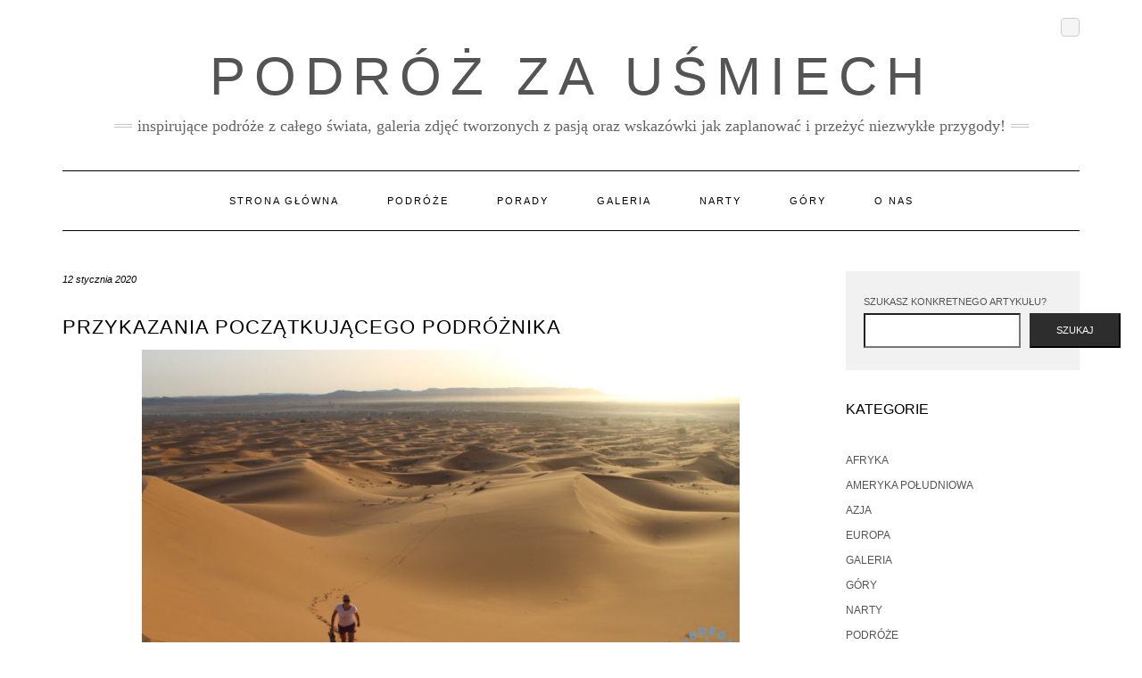

--- FILE ---
content_type: text/html; charset=UTF-8
request_url: https://podrozzausmiech.pl/przykazania-poczatkujacego-podroznika/
body_size: 11712
content:
<!DOCTYPE html><html dir="ltr" lang="pl-PL" prefix="og: https://ogp.me/ns#"><head><meta charset="UTF-8" /><meta http-equiv="X-UA-Compatible" content="IE=edge" /><meta name="viewport" content="width=device-width, initial-scale=1" /><link rel="pingback" href="https://podrozzausmiech.pl/xmlrpc.php"><link media="all" href="https://podrozzausmiech.pl/wp-content/cache/autoptimize/css/autoptimize_15e51356b9b6472a003cd3df00ff4b69.css" rel="stylesheet"><title>Przykazania początkującego podróżnika - Podróż za uśmiech - blog podróżniczy</title><meta name="description" content="To podróż jest celem, a nie osiągnięcie wyznaczonego miejsca.Nie zrażaj się jeśli początki będą trudne. Nie oczekuj, że wszystko pójdzie tak jak zaplanowałeś bo zamiast satysfakcji będzie rozczarowanie.Egzotyczne wyprawy nie są tylko dla globtroterów. Każdy kiedyś zaczynał, pokonywał pierwsze obawy i przeciwności losu. Podróżowania trzeba się uczyć jak jazdy na rowerze.Traktuj niespodziewane wydarzenia jak przygodę." /><meta name="robots" content="max-image-preview:large" /><meta name="author" content="Piotr"/><link rel="canonical" href="https://podrozzausmiech.pl/przykazania-poczatkujacego-podroznika/" /><meta name="generator" content="All in One SEO (AIOSEO) 4.9.3" /><meta property="og:locale" content="pl_PL" /><meta property="og:site_name" content="Podróż za uśmiech - blog podróżniczy - Inspirujące podróże z całego świata, galeria zdjęć tworzonych z pasją oraz wskazówki jak zaplanować i przeżyć niezwykłe przygody!" /><meta property="og:type" content="article" /><meta property="og:title" content="Przykazania początkującego podróżnika - Podróż za uśmiech - blog podróżniczy" /><meta property="og:description" content="To podróż jest celem, a nie osiągnięcie wyznaczonego miejsca.Nie zrażaj się jeśli początki będą trudne. Nie oczekuj, że wszystko pójdzie tak jak zaplanowałeś bo zamiast satysfakcji będzie rozczarowanie.Egzotyczne wyprawy nie są tylko dla globtroterów. Każdy kiedyś zaczynał, pokonywał pierwsze obawy i przeciwności losu. Podróżowania trzeba się uczyć jak jazdy na rowerze.Traktuj niespodziewane wydarzenia jak przygodę." /><meta property="og:url" content="https://podrozzausmiech.pl/przykazania-poczatkujacego-podroznika/" /><meta property="og:image" content="https://podrozzausmiech.pl/wp-content/uploads/2020/01/logo-1.png" /><meta property="og:image:secure_url" content="https://podrozzausmiech.pl/wp-content/uploads/2020/01/logo-1.png" /><meta property="og:image:width" content="865" /><meta property="og:image:height" content="864" /><meta property="article:published_time" content="2020-01-12T19:18:00+00:00" /><meta property="article:modified_time" content="2021-03-26T18:04:06+00:00" /><meta property="article:publisher" content="https://www.facebook.com/podrozzausmiech" /><meta name="twitter:card" content="summary_large_image" /><meta name="twitter:title" content="Przykazania początkującego podróżnika - Podróż za uśmiech - blog podróżniczy" /><meta name="twitter:description" content="To podróż jest celem, a nie osiągnięcie wyznaczonego miejsca.Nie zrażaj się jeśli początki będą trudne. Nie oczekuj, że wszystko pójdzie tak jak zaplanowałeś bo zamiast satysfakcji będzie rozczarowanie.Egzotyczne wyprawy nie są tylko dla globtroterów. Każdy kiedyś zaczynał, pokonywał pierwsze obawy i przeciwności losu. Podróżowania trzeba się uczyć jak jazdy na rowerze.Traktuj niespodziewane wydarzenia jak przygodę." /><meta name="twitter:image" content="https://podrozzausmiech.pl/wp-content/uploads/2020/01/logo-1.png" /> <script type="application/ld+json" class="aioseo-schema">{"@context":"https:\/\/schema.org","@graph":[{"@type":"BlogPosting","@id":"https:\/\/podrozzausmiech.pl\/przykazania-poczatkujacego-podroznika\/#blogposting","name":"Przykazania pocz\u0105tkuj\u0105cego podr\u00f3\u017cnika - Podr\u00f3\u017c za u\u015bmiech - blog podr\u00f3\u017cniczy","headline":"Przykazania pocz\u0105tkuj\u0105cego podr\u00f3\u017cnika","author":{"@id":"https:\/\/podrozzausmiech.pl\/author\/piotr\/#author"},"publisher":{"@id":"https:\/\/podrozzausmiech.pl\/#organization"},"image":{"@type":"ImageObject","url":"https:\/\/podrozzausmiech.pl\/wp-content\/uploads\/2020\/01\/ogod-japonski.jpg","width":2008,"height":1130,"caption":"Ogr\u00f3d Japo\u0144ski"},"datePublished":"2020-01-12T19:18:00+00:00","dateModified":"2021-03-26T18:04:06+00:00","inLanguage":"pl-PL","commentCount":1,"mainEntityOfPage":{"@id":"https:\/\/podrozzausmiech.pl\/przykazania-poczatkujacego-podroznika\/#webpage"},"isPartOf":{"@id":"https:\/\/podrozzausmiech.pl\/przykazania-poczatkujacego-podroznika\/#webpage"},"articleSection":"Porady, Piotr, Porady"},{"@type":"BreadcrumbList","@id":"https:\/\/podrozzausmiech.pl\/przykazania-poczatkujacego-podroznika\/#breadcrumblist","itemListElement":[{"@type":"ListItem","@id":"https:\/\/podrozzausmiech.pl#listItem","position":1,"name":"Home","item":"https:\/\/podrozzausmiech.pl","nextItem":{"@type":"ListItem","@id":"https:\/\/podrozzausmiech.pl\/category\/porady\/#listItem","name":"Porady"}},{"@type":"ListItem","@id":"https:\/\/podrozzausmiech.pl\/category\/porady\/#listItem","position":2,"name":"Porady","item":"https:\/\/podrozzausmiech.pl\/category\/porady\/","nextItem":{"@type":"ListItem","@id":"https:\/\/podrozzausmiech.pl\/przykazania-poczatkujacego-podroznika\/#listItem","name":"Przykazania pocz\u0105tkuj\u0105cego podr\u00f3\u017cnika"},"previousItem":{"@type":"ListItem","@id":"https:\/\/podrozzausmiech.pl#listItem","name":"Home"}},{"@type":"ListItem","@id":"https:\/\/podrozzausmiech.pl\/przykazania-poczatkujacego-podroznika\/#listItem","position":3,"name":"Przykazania pocz\u0105tkuj\u0105cego podr\u00f3\u017cnika","previousItem":{"@type":"ListItem","@id":"https:\/\/podrozzausmiech.pl\/category\/porady\/#listItem","name":"Porady"}}]},{"@type":"Organization","@id":"https:\/\/podrozzausmiech.pl\/#organization","name":"Podr\u00f3\u017c za u\u015bmiech - blog podr\u00f3\u017cniczy","description":"Inspiruj\u0105ce podr\u00f3\u017ce z ca\u0142ego \u015bwiata, galeria zdj\u0119\u0107 tworzonych z pasj\u0105 oraz wskaz\u00f3wki jak zaplanowa\u0107 i prze\u017cy\u0107 niezwyk\u0142e przygody!","url":"https:\/\/podrozzausmiech.pl\/","logo":{"@type":"ImageObject","url":"https:\/\/podrozzausmiech.pl\/wp-content\/uploads\/2020\/01\/logo-1.png","@id":"https:\/\/podrozzausmiech.pl\/przykazania-poczatkujacego-podroznika\/#organizationLogo","width":865,"height":864,"caption":"Obrazek przedstawia logo bloga Podr\u00f3\u017c za u\u015bmiech"},"image":{"@id":"https:\/\/podrozzausmiech.pl\/przykazania-poczatkujacego-podroznika\/#organizationLogo"},"sameAs":["https:\/\/www.facebook.com\/podrozzausmiech","https:\/\/www.instagram.com\/podrozzausmiech\/"]},{"@type":"Person","@id":"https:\/\/podrozzausmiech.pl\/author\/piotr\/#author","url":"https:\/\/podrozzausmiech.pl\/author\/piotr\/","name":"Piotr","image":{"@type":"ImageObject","@id":"https:\/\/podrozzausmiech.pl\/przykazania-poczatkujacego-podroznika\/#authorImage","url":"https:\/\/secure.gravatar.com\/avatar\/fc73bd51cfda4886675cf941cb37c61ca5f864faec3dc9826f614896f5e9c6bf?s=96&d=blank&r=g","width":96,"height":96,"caption":"Piotr"}},{"@type":"WebPage","@id":"https:\/\/podrozzausmiech.pl\/przykazania-poczatkujacego-podroznika\/#webpage","url":"https:\/\/podrozzausmiech.pl\/przykazania-poczatkujacego-podroznika\/","name":"Przykazania pocz\u0105tkuj\u0105cego podr\u00f3\u017cnika - Podr\u00f3\u017c za u\u015bmiech - blog podr\u00f3\u017cniczy","description":"To podr\u00f3\u017c jest celem, a nie osi\u0105gni\u0119cie wyznaczonego miejsca.Nie zra\u017caj si\u0119 je\u015bli pocz\u0105tki b\u0119d\u0105 trudne. Nie oczekuj, \u017ce wszystko p\u00f3jdzie tak jak zaplanowa\u0142e\u015b bo zamiast satysfakcji b\u0119dzie rozczarowanie.Egzotyczne wyprawy nie s\u0105 tylko dla globtroter\u00f3w. Ka\u017cdy kiedy\u015b zaczyna\u0142, pokonywa\u0142 pierwsze obawy i przeciwno\u015bci losu. Podr\u00f3\u017cowania trzeba si\u0119 uczy\u0107 jak jazdy na rowerze.Traktuj niespodziewane wydarzenia jak przygod\u0119.","inLanguage":"pl-PL","isPartOf":{"@id":"https:\/\/podrozzausmiech.pl\/#website"},"breadcrumb":{"@id":"https:\/\/podrozzausmiech.pl\/przykazania-poczatkujacego-podroznika\/#breadcrumblist"},"author":{"@id":"https:\/\/podrozzausmiech.pl\/author\/piotr\/#author"},"creator":{"@id":"https:\/\/podrozzausmiech.pl\/author\/piotr\/#author"},"image":{"@type":"ImageObject","url":"https:\/\/podrozzausmiech.pl\/wp-content\/uploads\/2020\/01\/ogod-japonski.jpg","@id":"https:\/\/podrozzausmiech.pl\/przykazania-poczatkujacego-podroznika\/#mainImage","width":2008,"height":1130,"caption":"Ogr\u00f3d Japo\u0144ski"},"primaryImageOfPage":{"@id":"https:\/\/podrozzausmiech.pl\/przykazania-poczatkujacego-podroznika\/#mainImage"},"datePublished":"2020-01-12T19:18:00+00:00","dateModified":"2021-03-26T18:04:06+00:00"},{"@type":"WebSite","@id":"https:\/\/podrozzausmiech.pl\/#website","url":"https:\/\/podrozzausmiech.pl\/","name":"Podr\u00f3\u017c za u\u015bmiech - blog podr\u00f3\u017cniczy","alternateName":"PodrozZaUsmiech.pl","description":"Inspiruj\u0105ce podr\u00f3\u017ce z ca\u0142ego \u015bwiata, galeria zdj\u0119\u0107 tworzonych z pasj\u0105 oraz wskaz\u00f3wki jak zaplanowa\u0107 i prze\u017cy\u0107 niezwyk\u0142e przygody!","inLanguage":"pl-PL","publisher":{"@id":"https:\/\/podrozzausmiech.pl\/#organization"}}]}</script> <link rel='dns-prefetch' href='//maxcdn.bootstrapcdn.com' /><link href='https://fonts.gstatic.com' crossorigin rel='preconnect' /><link rel="alternate" type="application/rss+xml" title="Podróż za uśmiech - blog podróżniczy &raquo; Kanał z wpisami" href="https://podrozzausmiech.pl/feed/" /><link rel="alternate" type="application/rss+xml" title="Podróż za uśmiech - blog podróżniczy &raquo; Kanał z komentarzami" href="https://podrozzausmiech.pl/comments/feed/" /><link rel="alternate" type="application/rss+xml" title="Podróż za uśmiech - blog podróżniczy &raquo; Przykazania początkującego podróżnika Kanał z komentarzami" href="https://podrozzausmiech.pl/przykazania-poczatkujacego-podroznika/feed/" /><link rel="alternate" title="oEmbed (JSON)" type="application/json+oembed" href="https://podrozzausmiech.pl/wp-json/oembed/1.0/embed?url=https%3A%2F%2Fpodrozzausmiech.pl%2Fprzykazania-poczatkujacego-podroznika%2F" /><link rel="alternate" title="oEmbed (XML)" type="text/xml+oembed" href="https://podrozzausmiech.pl/wp-json/oembed/1.0/embed?url=https%3A%2F%2Fpodrozzausmiech.pl%2Fprzykazania-poczatkujacego-podroznika%2F&#038;format=xml" />  <script src="//www.googletagmanager.com/gtag/js?id=G-KS4VC04BG6"  data-cfasync="false" data-wpfc-render="false" type="text/javascript" async></script> <script data-cfasync="false" data-wpfc-render="false" type="text/javascript">var mi_version = '9.11.1';
				var mi_track_user = true;
				var mi_no_track_reason = '';
								var MonsterInsightsDefaultLocations = {"page_location":"https:\/\/podrozzausmiech.pl\/przykazania-poczatkujacego-podroznika\/"};
								if ( typeof MonsterInsightsPrivacyGuardFilter === 'function' ) {
					var MonsterInsightsLocations = (typeof MonsterInsightsExcludeQuery === 'object') ? MonsterInsightsPrivacyGuardFilter( MonsterInsightsExcludeQuery ) : MonsterInsightsPrivacyGuardFilter( MonsterInsightsDefaultLocations );
				} else {
					var MonsterInsightsLocations = (typeof MonsterInsightsExcludeQuery === 'object') ? MonsterInsightsExcludeQuery : MonsterInsightsDefaultLocations;
				}

								var disableStrs = [
										'ga-disable-G-KS4VC04BG6',
									];

				/* Function to detect opted out users */
				function __gtagTrackerIsOptedOut() {
					for (var index = 0; index < disableStrs.length; index++) {
						if (document.cookie.indexOf(disableStrs[index] + '=true') > -1) {
							return true;
						}
					}

					return false;
				}

				/* Disable tracking if the opt-out cookie exists. */
				if (__gtagTrackerIsOptedOut()) {
					for (var index = 0; index < disableStrs.length; index++) {
						window[disableStrs[index]] = true;
					}
				}

				/* Opt-out function */
				function __gtagTrackerOptout() {
					for (var index = 0; index < disableStrs.length; index++) {
						document.cookie = disableStrs[index] + '=true; expires=Thu, 31 Dec 2099 23:59:59 UTC; path=/';
						window[disableStrs[index]] = true;
					}
				}

				if ('undefined' === typeof gaOptout) {
					function gaOptout() {
						__gtagTrackerOptout();
					}
				}
								window.dataLayer = window.dataLayer || [];

				window.MonsterInsightsDualTracker = {
					helpers: {},
					trackers: {},
				};
				if (mi_track_user) {
					function __gtagDataLayer() {
						dataLayer.push(arguments);
					}

					function __gtagTracker(type, name, parameters) {
						if (!parameters) {
							parameters = {};
						}

						if (parameters.send_to) {
							__gtagDataLayer.apply(null, arguments);
							return;
						}

						if (type === 'event') {
														parameters.send_to = monsterinsights_frontend.v4_id;
							var hookName = name;
							if (typeof parameters['event_category'] !== 'undefined') {
								hookName = parameters['event_category'] + ':' + name;
							}

							if (typeof MonsterInsightsDualTracker.trackers[hookName] !== 'undefined') {
								MonsterInsightsDualTracker.trackers[hookName](parameters);
							} else {
								__gtagDataLayer('event', name, parameters);
							}
							
						} else {
							__gtagDataLayer.apply(null, arguments);
						}
					}

					__gtagTracker('js', new Date());
					__gtagTracker('set', {
						'developer_id.dZGIzZG': true,
											});
					if ( MonsterInsightsLocations.page_location ) {
						__gtagTracker('set', MonsterInsightsLocations);
					}
										__gtagTracker('config', 'G-KS4VC04BG6', {"forceSSL":"true","link_attribution":"true"} );
										window.gtag = __gtagTracker;										(function () {
						/* https://developers.google.com/analytics/devguides/collection/analyticsjs/ */
						/* ga and __gaTracker compatibility shim. */
						var noopfn = function () {
							return null;
						};
						var newtracker = function () {
							return new Tracker();
						};
						var Tracker = function () {
							return null;
						};
						var p = Tracker.prototype;
						p.get = noopfn;
						p.set = noopfn;
						p.send = function () {
							var args = Array.prototype.slice.call(arguments);
							args.unshift('send');
							__gaTracker.apply(null, args);
						};
						var __gaTracker = function () {
							var len = arguments.length;
							if (len === 0) {
								return;
							}
							var f = arguments[len - 1];
							if (typeof f !== 'object' || f === null || typeof f.hitCallback !== 'function') {
								if ('send' === arguments[0]) {
									var hitConverted, hitObject = false, action;
									if ('event' === arguments[1]) {
										if ('undefined' !== typeof arguments[3]) {
											hitObject = {
												'eventAction': arguments[3],
												'eventCategory': arguments[2],
												'eventLabel': arguments[4],
												'value': arguments[5] ? arguments[5] : 1,
											}
										}
									}
									if ('pageview' === arguments[1]) {
										if ('undefined' !== typeof arguments[2]) {
											hitObject = {
												'eventAction': 'page_view',
												'page_path': arguments[2],
											}
										}
									}
									if (typeof arguments[2] === 'object') {
										hitObject = arguments[2];
									}
									if (typeof arguments[5] === 'object') {
										Object.assign(hitObject, arguments[5]);
									}
									if ('undefined' !== typeof arguments[1].hitType) {
										hitObject = arguments[1];
										if ('pageview' === hitObject.hitType) {
											hitObject.eventAction = 'page_view';
										}
									}
									if (hitObject) {
										action = 'timing' === arguments[1].hitType ? 'timing_complete' : hitObject.eventAction;
										hitConverted = mapArgs(hitObject);
										__gtagTracker('event', action, hitConverted);
									}
								}
								return;
							}

							function mapArgs(args) {
								var arg, hit = {};
								var gaMap = {
									'eventCategory': 'event_category',
									'eventAction': 'event_action',
									'eventLabel': 'event_label',
									'eventValue': 'event_value',
									'nonInteraction': 'non_interaction',
									'timingCategory': 'event_category',
									'timingVar': 'name',
									'timingValue': 'value',
									'timingLabel': 'event_label',
									'page': 'page_path',
									'location': 'page_location',
									'title': 'page_title',
									'referrer' : 'page_referrer',
								};
								for (arg in args) {
																		if (!(!args.hasOwnProperty(arg) || !gaMap.hasOwnProperty(arg))) {
										hit[gaMap[arg]] = args[arg];
									} else {
										hit[arg] = args[arg];
									}
								}
								return hit;
							}

							try {
								f.hitCallback();
							} catch (ex) {
							}
						};
						__gaTracker.create = newtracker;
						__gaTracker.getByName = newtracker;
						__gaTracker.getAll = function () {
							return [];
						};
						__gaTracker.remove = noopfn;
						__gaTracker.loaded = true;
						window['__gaTracker'] = __gaTracker;
					})();
									} else {
										console.log("");
					(function () {
						function __gtagTracker() {
							return null;
						}

						window['__gtagTracker'] = __gtagTracker;
						window['gtag'] = __gtagTracker;
					})();
									}</script> <style id='core-block-supports-inline-css' type='text/css'>.wp-container-core-columns-is-layout-9d6595d7{flex-wrap:nowrap;}
/*# sourceURL=core-block-supports-inline-css */</style><link rel='stylesheet' id='sb-font-awesome-css' href='https://maxcdn.bootstrapcdn.com/font-awesome/4.7.0/css/font-awesome.min.css?ver=6.9' type='text/css' media='all' /> <script defer type="text/javascript" src="https://podrozzausmiech.pl/wp-content/cache/autoptimize/js/autoptimize_single_9c356ce43a7aa2dc96acfa354a321d68.js?ver=9.11.1" id="monsterinsights-frontend-script-js" data-wp-strategy="async"></script> <script data-cfasync="false" data-wpfc-render="false" type="text/javascript" id='monsterinsights-frontend-script-js-extra'>var monsterinsights_frontend = {"js_events_tracking":"true","download_extensions":"doc,pdf,ppt,zip,xls,docx,pptx,xlsx","inbound_paths":"[{\"path\":\"\\\/go\\\/\",\"label\":\"affiliate\"},{\"path\":\"\\\/recommend\\\/\",\"label\":\"affiliate\"}]","home_url":"https:\/\/podrozzausmiech.pl","hash_tracking":"false","v4_id":"G-KS4VC04BG6"};</script> <script defer type="text/javascript" src="https://podrozzausmiech.pl/wp-includes/js/jquery/jquery.min.js?ver=3.7.1" id="jquery-core-js"></script> <script defer type="text/javascript" src="https://podrozzausmiech.pl/wp-includes/js/jquery/jquery-migrate.min.js?ver=3.4.1" id="jquery-migrate-js"></script> <link rel="https://api.w.org/" href="https://podrozzausmiech.pl/wp-json/" /><link rel="alternate" title="JSON" type="application/json" href="https://podrozzausmiech.pl/wp-json/wp/v2/posts/226" /><link rel="EditURI" type="application/rsd+xml" title="RSD" href="https://podrozzausmiech.pl/xmlrpc.php?rsd" /><meta name="generator" content="WordPress 6.9" /><link rel='shortlink' href='https://podrozzausmiech.pl/?p=226' /> <noscript><style>.lazyload[data-src]{display:none !important;}</style></noscript><link rel="icon" href="https://podrozzausmiech.pl/wp-content/uploads/2020/01/logo.ico" sizes="32x32" /><link rel="icon" href="https://podrozzausmiech.pl/wp-content/uploads/2020/01/logo.ico" sizes="192x192" /><link rel="apple-touch-icon" href="https://podrozzausmiech.pl/wp-content/uploads/2020/01/logo.ico" /><meta name="msapplication-TileImage" content="https://podrozzausmiech.pl/wp-content/uploads/2020/01/logo.ico" /></head><body data-rsssl=1 class="wp-singular post-template-default single single-post postid-226 single-format-standard wp-custom-logo wp-theme-kale"> <a class="skip-link screen-reader-text" href="#content"> Skip to content</a><div class="main-wrapper"><div class="container"><header class="header" role="banner"><div class="header-row-1"><div class="row"><div class="col-sm-6 header-row-1-left"></div><div class="col-sm-6 header-row-1-right"><div id="block-22" class="header-widget widget widget_block"><pre class="wp-block-code"><code></code></pre></div></div></div></div><div class="header-row-1-toggle"><i class="fa fa-angle-down"></i><span class="screen-reader-text">Toggle header</span></div><div class="header-row-2"><div class="logo"><div class="header-logo-text"><a href="https://podrozzausmiech.pl/">Podróż za uśmiech</a></div></div><div class="tagline"><p>Inspirujące podróże z całego świata, galeria zdjęć tworzonych z pasją oraz wskazówki jak zaplanować i przeżyć niezwykłe przygody!</p></div></div><div class="header-row-3"><nav class="navbar navbar-default" role="navigation" aria-label="Main navigation"><div class="navbar-header"> <button type="button" class="navbar-toggle collapsed" data-toggle="collapse" data-target=".header-row-3 .navbar-collapse" aria-expanded="false"> <span class="sr-only">Toggle Navigation</span> <span class="icon-bar"></span> <span class="icon-bar"></span> <span class="icon-bar"></span> </button></div><div class="navbar-collapse collapse"><ul id="menu-bg-menu" class="nav navbar-nav"><li id="menu-item-106" class="menu-item menu-item-type-custom menu-item-object-custom menu-item-home menu-item-106"><a href="https://podrozzausmiech.pl">Strona główna</a></li><li id="menu-item-809" class="menu-item menu-item-type-taxonomy menu-item-object-category menu-item-809"><a href="https://podrozzausmiech.pl/category/podroze/">Podróże</a></li><li id="menu-item-247" class="menu-item menu-item-type-taxonomy menu-item-object-category current-post-ancestor current-menu-parent current-post-parent menu-item-247"><a href="https://podrozzausmiech.pl/category/porady/">Porady</a></li><li id="menu-item-432" class="menu-item menu-item-type-taxonomy menu-item-object-category menu-item-432"><a href="https://podrozzausmiech.pl/category/galeria/">Galeria</a></li><li id="menu-item-2325" class="menu-item menu-item-type-taxonomy menu-item-object-category menu-item-2325"><a href="https://podrozzausmiech.pl/category/narty/">Narty</a></li><li id="menu-item-2351" class="menu-item menu-item-type-taxonomy menu-item-object-category menu-item-2351"><a href="https://podrozzausmiech.pl/category/gory/">Góry</a></li><li id="menu-item-107" class="menu-item menu-item-type-post_type menu-item-object-page menu-item-107"><a href="https://podrozzausmiech.pl/o-nas/">O nas</a></li></ul></div></nav></div></header> <a id="content"></a><div class="row two-columns"><div class="main-column  col-md-9 " role="main"><div id="post-226" class="entry entry-post post-226 post type-post status-publish format-standard has-post-thumbnail hentry category-porady tag-piotr tag-porady"><div class="entry-header"><div class="entry-meta"><div class="entry-date date updated">12 stycznia 2020</div></div><div class="clearfix"></div></div><h1 class="entry-title">Przykazania początkującego podróżnika</h1><div class="single-content"><div class="wp-block-image"><figure class="aligncenter size-large is-resized"><img fetchpriority="high" decoding="async" src="[data-uri]" alt="Pustynia Maroko" class="wp-image-227 lazyload" width="670" height="376"   data-src="https://podrozzausmiech.pl/wp-content/uploads/2020/01/pustynia-Maroko-1024x576.jpg" data-srcset="https://podrozzausmiech.pl/wp-content/uploads/2020/01/pustynia-Maroko-1024x576.jpg 1024w, https://podrozzausmiech.pl/wp-content/uploads/2020/01/pustynia-Maroko-300x169.jpg 300w, https://podrozzausmiech.pl/wp-content/uploads/2020/01/pustynia-Maroko-768x432.jpg 768w, https://podrozzausmiech.pl/wp-content/uploads/2020/01/pustynia-Maroko-1536x864.jpg 1536w, https://podrozzausmiech.pl/wp-content/uploads/2020/01/pustynia-Maroko.jpg 2007w" data-sizes="auto" data-eio-rwidth="1024" data-eio-rheight="576" /><noscript><img fetchpriority="high" decoding="async" src="https://podrozzausmiech.pl/wp-content/uploads/2020/01/pustynia-Maroko-1024x576.jpg" alt="Pustynia Maroko" class="wp-image-227" width="670" height="376" srcset="https://podrozzausmiech.pl/wp-content/uploads/2020/01/pustynia-Maroko-1024x576.jpg 1024w, https://podrozzausmiech.pl/wp-content/uploads/2020/01/pustynia-Maroko-300x169.jpg 300w, https://podrozzausmiech.pl/wp-content/uploads/2020/01/pustynia-Maroko-768x432.jpg 768w, https://podrozzausmiech.pl/wp-content/uploads/2020/01/pustynia-Maroko-1536x864.jpg 1536w, https://podrozzausmiech.pl/wp-content/uploads/2020/01/pustynia-Maroko.jpg 2007w" sizes="(max-width: 670px) 100vw, 670px" data-eio="l" /></noscript><figcaption>Pustynia Maroko</figcaption></figure></div><ol class="wp-block-list"><li><strong><em>To podróż jest celem, a nie osiągnięcie wyznaczonego miejsca.</em></strong></li><li><strong><em>Nie zrażaj się jeśli początki będą trudne. Nie oczekuj, że wszystko pójdzie tak jak zaplanowałeś bo zamiast satysfakcji będzie rozczarowanie.</em></strong></li><li><strong><em>Egzotyczne wyprawy nie są tylko dla globtroterów. Każdy kiedyś zaczynał, pokonywał pierwsze obawy i przeciwności losu. Podróżowania trzeba się uczyć jak jazdy na rowerze.</em></strong></li><li><strong><em>Traktuj niespodziewane wydarzenia jak przygodę. Nie złość się z byle powodu. To potknięcia nadadzą koloryt twojemu wyjazdowi.</em></strong></li><li><strong><em>Poświęć czas na przygotowanie się do wyprawy. Czytaj opisy innych, zwróć uwagę czy są aktualne. Ograniczysz przez to ilość niepowodzeń.</em></strong></li><li><strong><em>Zarezerwuj wystarczające środki finansowe, żeby pokryć niespodziewane wydatki. Jeśli obawiasz się, że ci ich zabraknie zmień plan na tańszy w realizacji.</em></strong></li><li><strong><em>Podróże nie muszą rujnować twojego portfela jeśli się odpowiednio przygotujesz i ograniczysz oczekiwania.</em></strong></li><li><strong><em>Nie obrażaj się jeśli poczujesz się „naciągnięty” na wydatek. Często kwota jaką zapłacisz będzie i tak mniejsza niż w Polsce. Dla wielu turysta to synonim osoby wydającej pieniądze. Nie zmienisz tego.</em></strong></li><li><strong><em> Próbuj nawiązywać znajomości z mieszkańcami. To nie ważne jak dużo nie zrozumiesz, ważniejsze ile będzie przy tym zabawy.</em></strong></li><li><strong><em>Uśmiechaj się – to na prawdę często pomaga.</em></strong></li></ol></div><div class="entry-footer"><div class="entry-meta"><div class="entry-author"><span>Author: </span><span class="vcard author author_name"><span class="fn"><a href="https://podrozzausmiech.pl/author/piotr/" title="Wpisy od Piotr" rel="author">Piotr</a></span></span></div><div class="entry-category"><span>Filed Under: </span><a href="https://podrozzausmiech.pl/category/porady/" rel="category tag">Porady</a></div><div class="entry-tags"><span>Tags: </span><a href="https://podrozzausmiech.pl/tag/piotr/" rel="tag">Piotr</a>, <a href="https://podrozzausmiech.pl/tag/porady/" rel="tag">Porady</a></div></div></div></div><hr /><div class="pagination-post"><div class="previous_post"></div><div class="next_post"><a href="https://podrozzausmiech.pl/nurkowanie-dla-poczatkujacych/" rel="next">Nurkowanie dla początkujących</a></div></div><hr /><div id="comments" class="comments"><h3 class="comment-title"> 1 thought on &ldquo;Przykazania początkującego podróżnika&rdquo;</h3><ul class="comment-list"><li id="comment-9" class="comment even thread-even depth-1"><article id="div-comment-9" class="comment-body"><footer class="comment-meta"><div class="comment-author vcard"> <b class="fn">AGNIESZKA MRÓZ</b> <span class="says">pisze:</span></div><div class="comment-metadata"> <a href="https://podrozzausmiech.pl/przykazania-poczatkujacego-podroznika/#comment-9"><time datetime="2020-03-09T11:51:12+00:00">9 marca 2020 o 11:51</time></a></div></footer><div class="comment-content"><p>Bardzo przydatne porady.</p></div><div class="reply"><a rel="nofollow" class="comment-reply-link" href="#comment-9" data-commentid="9" data-postid="226" data-belowelement="div-comment-9" data-respondelement="respond" data-replyto="Odpowiedz użytkownikowi AGNIESZKA MRÓZ" aria-label="Odpowiedz użytkownikowi AGNIESZKA MRÓZ">Odpowiedz</a></div></article></li></ul><div id="respond" class="comment-respond"><h3 id="reply-title" class="comment-reply-title">Dodaj komentarz <small><a rel="nofollow" id="cancel-comment-reply-link" href="/przykazania-poczatkujacego-podroznika/#respond" style="display:none;">Anuluj pisanie odpowiedzi</a></small></h3><form action="https://podrozzausmiech.pl/wp-comments-post.php" method="post" id="commentform" class="comment-form"><p class="comment-notes"><span id="email-notes">Twój adres e-mail nie zostanie opublikowany.</span> <span class="required-field-message">Wymagane pola są oznaczone <span class="required">*</span></span></p><div class="row"><div class="col-sm-6"><div class="form-group form-group-author"><label class="form-label form-label-author" for="author">Name</label><input type="text" class="form-control" name="author" id="author" autocomplete="name" placeholder="" value="" /></div><div class="form-group form-group-email"><label class="form-label form-label-email" for="email">Email Address</label><input type="email" class="form-control" name="email" id="email" autocomplete="email" placeholder="" value="" /></div><div class="form-group form-group-url"><label class="form-label form-label-url" for="url">Website</label><input type="text" class="form-control" name="url" id="url" autocomplete="url" placeholder="" value="" /></div></div></div><div class="row"><div class="col-sm-12"><div class="form-group form-group-comment"><label class="form-label form-label-comment" for="comment">Comment</label><textarea rows="5" cols="" class="form-control" id="comment" name="comment" placeholder=""></textarea></div><div class="form-group form-group-cookie"><input id="comment-cookies-consent" name="comment-cookies-consent" type="checkbox" value="yes" /><label for="comment-cookies-consent">Save my name, email, and website in this browser for the next time I comment.</label></div></div></div><p class="form-submit"><input name="submit" type="submit" id="submit" class="btn btn-default" value="Komentarz wpisu" /> <input type='hidden' name='comment_post_ID' value='226' id='comment_post_ID' /> <input type='hidden' name='comment_parent' id='comment_parent' value='0' /></p><p style="display: none;"><input type="hidden" id="akismet_comment_nonce" name="akismet_comment_nonce" value="13ffc9c917" /></p><p style="display: none !important;" class="akismet-fields-container" data-prefix="ak_"><label>&#916;<textarea name="ak_hp_textarea" cols="45" rows="8" maxlength="100"></textarea></label><input type="hidden" id="ak_js_1" name="ak_js" value="75"/><script defer src="[data-uri]"></script></p></form></div></div></div><aside class="sidebar sidebar-column  col-md-3 " role="complementary" aria-label="Primary sidebar"><div class="sidebar-default sidebar-block sidebar-no-borders"><div id="block-7" class="default-widget widget widget_block widget_search"><form role="search" method="get" action="https://podrozzausmiech.pl/" class="wp-block-search__button-outside wp-block-search__text-button wp-block-search"    ><label class="wp-block-search__label" for="wp-block-search__input-1" >Szukasz konkretnego artykułu?</label><div class="wp-block-search__inside-wrapper" ><input class="wp-block-search__input" id="wp-block-search__input-1" placeholder="" value="" type="search" name="s" required /><button aria-label="Szukaj" class="wp-block-search__button wp-element-button" type="submit" >Szukaj</button></div></form></div><div id="block-10" class="default-widget widget widget_block"><h2 class="wp-block-heading">Kategorie</h2></div><div id="block-9" class="default-widget widget widget_block widget_categories"><ul class="wp-block-categories-list wp-block-categories"><li class="cat-item cat-item-24"><a href="https://podrozzausmiech.pl/category/afryka/">Afryka</a></li><li class="cat-item cat-item-10"><a href="https://podrozzausmiech.pl/category/ameryka-poludniowa/">Ameryka Południowa</a></li><li class="cat-item cat-item-2"><a href="https://podrozzausmiech.pl/category/azja/">Azja</a></li><li class="cat-item cat-item-23"><a href="https://podrozzausmiech.pl/category/europa/">Europa</a></li><li class="cat-item cat-item-19"><a href="https://podrozzausmiech.pl/category/galeria/">Galeria</a></li><li class="cat-item cat-item-29"><a href="https://podrozzausmiech.pl/category/gory/">Góry</a></li><li class="cat-item cat-item-27"><a href="https://podrozzausmiech.pl/category/narty/">Narty</a></li><li class="cat-item cat-item-22"><a href="https://podrozzausmiech.pl/category/podroze/">Podróże</a></li><li class="cat-item cat-item-26"><a href="https://podrozzausmiech.pl/category/polska-2/">Polska</a></li><li class="cat-item cat-item-13"><a href="https://podrozzausmiech.pl/category/porady/">Porady</a></li></ul></div><div id="block-23" class="default-widget widget widget_block widget_text"><p>Facebook</p></div><div id="block-24" class="default-widget widget widget_block"><pre class="wp-block-code"><code>&#91;custom-facebook-feed feed=1]</code></pre></div></div></aside></div><hr /><aside class="footer-widgets" role="complementary" aria-label="Footer sidebar"><div class="row footer-row-2"><div class="col-lg-4 col-md-4 col-sm-4 col-xs-12"><div id="text-7" class="footer-row-2-widget widget widget_text"><h3 class="widget-title">Skontaktuj się z nami</h3><div class="textwidget"><p><a href="mailto:podrozzausmiechblog@gmail.com">podrozzausmiechblog@gmail.com</a></p></div></div></div><div class="col-lg-4 col-md-4 col-sm-4 col-xs-12"><div id="block-8" class="footer-row-2-widget widget widget_block"><ul class="wp-block-page-list"><li class="wp-block-pages-list__item"><a class="wp-block-pages-list__item__link" href="https://podrozzausmiech.pl/o-nas/">O nas</a></li><li class="wp-block-pages-list__item"><a class="wp-block-pages-list__item__link" href="https://podrozzausmiech.pl/privacy-policy/">Polityka prywatności</a></li></ul></div></div><div class="col-lg-4 col-md-4 col-sm-4 col-xs-12"><div id="block-14" class="footer-row-2-widget widget widget_block"><h2 class="wp-block-heading">Sponsor</h2></div><div id="block-17" class="footer-row-2-widget widget widget_block"><h4 class="wp-block-heading"><a href="https://sczp.pl/" target="_blank" rel="noreferrer noopener">ŚWIĘTOKRZYSKIE CENTRUM ZDROWIA PSYCHICZNEGO</a></h4></div><div id="block-16" class="footer-row-2-widget widget widget_block"><div class="wp-block-columns is-layout-flex wp-container-core-columns-is-layout-9d6595d7 wp-block-columns-is-layout-flex"><div class="wp-block-column is-layout-flow wp-block-column-is-layout-flow"><div class="wp-block-image"><figure class="alignleft size-large is-resized"><a href="https://sczp.pl/"><noscript><img decoding="async" src="https://podrozzausmiech.pl/wp-content/uploads/2020/01/logo.www_-1024x1024.jpg" alt="www.sczp.pl" class="wp-image-94" width="206" height="206" srcset="https://podrozzausmiech.pl/wp-content/uploads/2020/01/logo.www_-1024x1024.jpg 1024w, https://podrozzausmiech.pl/wp-content/uploads/2020/01/logo.www_-300x300.jpg 300w, https://podrozzausmiech.pl/wp-content/uploads/2020/01/logo.www_-150x150.jpg 150w, https://podrozzausmiech.pl/wp-content/uploads/2020/01/logo.www_-768x768.jpg 768w, https://podrozzausmiech.pl/wp-content/uploads/2020/01/logo.www_.jpg 1181w" sizes="(max-width: 206px) 100vw, 206px" /></noscript><img decoding="async" src='data:image/svg+xml,%3Csvg%20xmlns=%22http://www.w3.org/2000/svg%22%20viewBox=%220%200%20206%20206%22%3E%3C/svg%3E' data-src="https://podrozzausmiech.pl/wp-content/uploads/2020/01/logo.www_-1024x1024.jpg" alt="www.sczp.pl" class="lazyload wp-image-94" width="206" height="206" data-srcset="https://podrozzausmiech.pl/wp-content/uploads/2020/01/logo.www_-1024x1024.jpg 1024w, https://podrozzausmiech.pl/wp-content/uploads/2020/01/logo.www_-300x300.jpg 300w, https://podrozzausmiech.pl/wp-content/uploads/2020/01/logo.www_-150x150.jpg 150w, https://podrozzausmiech.pl/wp-content/uploads/2020/01/logo.www_-768x768.jpg 768w, https://podrozzausmiech.pl/wp-content/uploads/2020/01/logo.www_.jpg 1181w" data-sizes="(max-width: 206px) 100vw, 206px" /></a></figure></div></div><div class="wp-block-column is-layout-flow wp-block-column-is-layout-flow"><div class="wp-block-image"><figure class="alignright size-full is-resized"><a href="https://www.korzenno.pl/"><noscript><img decoding="async" src="https://podrozzausmiech.pl/wp-content/uploads/2023/03/Logo-Dom-Opieki.jpg" alt="" class="wp-image-2968" width="216" height="216" srcset="https://podrozzausmiech.pl/wp-content/uploads/2023/03/Logo-Dom-Opieki.jpg 1000w, https://podrozzausmiech.pl/wp-content/uploads/2023/03/Logo-Dom-Opieki-300x300.jpg 300w, https://podrozzausmiech.pl/wp-content/uploads/2023/03/Logo-Dom-Opieki-150x150.jpg 150w, https://podrozzausmiech.pl/wp-content/uploads/2023/03/Logo-Dom-Opieki-768x768.jpg 768w" sizes="(max-width: 216px) 100vw, 216px" /></noscript><img decoding="async" src='data:image/svg+xml,%3Csvg%20xmlns=%22http://www.w3.org/2000/svg%22%20viewBox=%220%200%20216%20216%22%3E%3C/svg%3E' data-src="https://podrozzausmiech.pl/wp-content/uploads/2023/03/Logo-Dom-Opieki.jpg" alt="" class="lazyload wp-image-2968" width="216" height="216" data-srcset="https://podrozzausmiech.pl/wp-content/uploads/2023/03/Logo-Dom-Opieki.jpg 1000w, https://podrozzausmiech.pl/wp-content/uploads/2023/03/Logo-Dom-Opieki-300x300.jpg 300w, https://podrozzausmiech.pl/wp-content/uploads/2023/03/Logo-Dom-Opieki-150x150.jpg 150w, https://podrozzausmiech.pl/wp-content/uploads/2023/03/Logo-Dom-Opieki-768x768.jpg 768w" data-sizes="(max-width: 216px) 100vw, 216px" /></a></figure></div></div></div></div></div></div><hr /></aside><div class="footer" role="contentinfo"><div class="footer-copyright"><ul class="credit"><li><a href="https://www.lyrathemes.com/kale/">Kale</a> by LyraThemes.com.</li></ul></div></div></div></div> <script type="speculationrules">{"prefetch":[{"source":"document","where":{"and":[{"href_matches":"/*"},{"not":{"href_matches":["/wp-*.php","/wp-admin/*","/wp-content/uploads/*","/wp-content/*","/wp-content/plugins/*","/wp-content/themes/kale/*","/*\\?(.+)"]}},{"not":{"selector_matches":"a[rel~=\"nofollow\"]"}},{"not":{"selector_matches":".no-prefetch, .no-prefetch a"}}]},"eagerness":"conservative"}]}</script>  <script defer src="[data-uri]"></script>  <script defer src="[data-uri]"></script> <noscript><style>.lazyload{display:none;}</style></noscript><script data-noptimize="1">window.lazySizesConfig=window.lazySizesConfig||{};window.lazySizesConfig.loadMode=1;</script><script defer data-noptimize="1" src='https://podrozzausmiech.pl/wp-content/plugins/autoptimize/classes/external/js/lazysizes.min.js?ao_version=3.1.14'></script><script defer id="eio-lazy-load-js-before" src="[data-uri]"></script> <script defer type="text/javascript" src="https://podrozzausmiech.pl/wp-content/plugins/ewww-image-optimizer/includes/lazysizes.min.js?ver=831" id="eio-lazy-load-js" data-wp-strategy="async"></script> <script defer type="text/javascript" src="https://podrozzausmiech.pl/wp-content/plugins/custom-facebook-feed/assets/js/cff-scripts.min.js?ver=4.3.4" id="cffscripts-js"></script> <script defer type="text/javascript" src="https://podrozzausmiech.pl/wp-content/themes/kale/assets/js/bootstrap.min.js?ver=6.9" id="bootstrap-js"></script> <script defer type="text/javascript" src="https://podrozzausmiech.pl/wp-content/themes/kale/assets/js/bootstrap-select.min.js?ver=6.9" id="bootstrap-select-js"></script> <script defer type="text/javascript" src="https://podrozzausmiech.pl/wp-content/cache/autoptimize/js/autoptimize_single_59e498b39f1fa429ba418ef29b22b4ad.js?ver=6.9" id="smartmenus-js"></script> <script defer type="text/javascript" src="https://podrozzausmiech.pl/wp-content/cache/autoptimize/js/autoptimize_single_289439eb4471bd915a2a2c0f9efa5079.js?ver=6.9" id="smartmenus-bootstrap-js"></script> <script defer type="text/javascript" src="https://podrozzausmiech.pl/wp-content/themes/kale/assets/js/owl.carousel.min.js?ver=6.9" id="owl-carousel-js"></script> <script defer type="text/javascript" src="https://podrozzausmiech.pl/wp-content/cache/autoptimize/js/autoptimize_single_2759e03323cf928a7baa461771427101.js?ver=6.9" id="kale-js-js"></script> <script defer type="text/javascript" src="https://podrozzausmiech.pl/wp-includes/js/comment-reply.min.js?ver=6.9" id="comment-reply-js" data-wp-strategy="async" fetchpriority="low"></script> <script defer type="text/javascript" src="https://podrozzausmiech.pl/wp-content/cache/autoptimize/js/autoptimize_single_91954b488a9bfcade528d6ff5c7ce83f.js?ver=1763655885" id="akismet-frontend-js"></script> <script id="wp-emoji-settings" type="application/json">{"baseUrl":"https://s.w.org/images/core/emoji/17.0.2/72x72/","ext":".png","svgUrl":"https://s.w.org/images/core/emoji/17.0.2/svg/","svgExt":".svg","source":{"concatemoji":"https://podrozzausmiech.pl/wp-includes/js/wp-emoji-release.min.js?ver=6.9"}}</script> <script type="module">/*! This file is auto-generated */
const a=JSON.parse(document.getElementById("wp-emoji-settings").textContent),o=(window._wpemojiSettings=a,"wpEmojiSettingsSupports"),s=["flag","emoji"];function i(e){try{var t={supportTests:e,timestamp:(new Date).valueOf()};sessionStorage.setItem(o,JSON.stringify(t))}catch(e){}}function c(e,t,n){e.clearRect(0,0,e.canvas.width,e.canvas.height),e.fillText(t,0,0);t=new Uint32Array(e.getImageData(0,0,e.canvas.width,e.canvas.height).data);e.clearRect(0,0,e.canvas.width,e.canvas.height),e.fillText(n,0,0);const a=new Uint32Array(e.getImageData(0,0,e.canvas.width,e.canvas.height).data);return t.every((e,t)=>e===a[t])}function p(e,t){e.clearRect(0,0,e.canvas.width,e.canvas.height),e.fillText(t,0,0);var n=e.getImageData(16,16,1,1);for(let e=0;e<n.data.length;e++)if(0!==n.data[e])return!1;return!0}function u(e,t,n,a){switch(t){case"flag":return n(e,"\ud83c\udff3\ufe0f\u200d\u26a7\ufe0f","\ud83c\udff3\ufe0f\u200b\u26a7\ufe0f")?!1:!n(e,"\ud83c\udde8\ud83c\uddf6","\ud83c\udde8\u200b\ud83c\uddf6")&&!n(e,"\ud83c\udff4\udb40\udc67\udb40\udc62\udb40\udc65\udb40\udc6e\udb40\udc67\udb40\udc7f","\ud83c\udff4\u200b\udb40\udc67\u200b\udb40\udc62\u200b\udb40\udc65\u200b\udb40\udc6e\u200b\udb40\udc67\u200b\udb40\udc7f");case"emoji":return!a(e,"\ud83e\u1fac8")}return!1}function f(e,t,n,a){let r;const o=(r="undefined"!=typeof WorkerGlobalScope&&self instanceof WorkerGlobalScope?new OffscreenCanvas(300,150):document.createElement("canvas")).getContext("2d",{willReadFrequently:!0}),s=(o.textBaseline="top",o.font="600 32px Arial",{});return e.forEach(e=>{s[e]=t(o,e,n,a)}),s}function r(e){var t=document.createElement("script");t.src=e,t.defer=!0,document.head.appendChild(t)}a.supports={everything:!0,everythingExceptFlag:!0},new Promise(t=>{let n=function(){try{var e=JSON.parse(sessionStorage.getItem(o));if("object"==typeof e&&"number"==typeof e.timestamp&&(new Date).valueOf()<e.timestamp+604800&&"object"==typeof e.supportTests)return e.supportTests}catch(e){}return null}();if(!n){if("undefined"!=typeof Worker&&"undefined"!=typeof OffscreenCanvas&&"undefined"!=typeof URL&&URL.createObjectURL&&"undefined"!=typeof Blob)try{var e="postMessage("+f.toString()+"("+[JSON.stringify(s),u.toString(),c.toString(),p.toString()].join(",")+"));",a=new Blob([e],{type:"text/javascript"});const r=new Worker(URL.createObjectURL(a),{name:"wpTestEmojiSupports"});return void(r.onmessage=e=>{i(n=e.data),r.terminate(),t(n)})}catch(e){}i(n=f(s,u,c,p))}t(n)}).then(e=>{for(const n in e)a.supports[n]=e[n],a.supports.everything=a.supports.everything&&a.supports[n],"flag"!==n&&(a.supports.everythingExceptFlag=a.supports.everythingExceptFlag&&a.supports[n]);var t;a.supports.everythingExceptFlag=a.supports.everythingExceptFlag&&!a.supports.flag,a.supports.everything||((t=a.source||{}).concatemoji?r(t.concatemoji):t.wpemoji&&t.twemoji&&(r(t.twemoji),r(t.wpemoji)))});
//# sourceURL=https://podrozzausmiech.pl/wp-includes/js/wp-emoji-loader.min.js</script> </body></html>
<!-- Dynamic page generated in 0.225 seconds. -->
<!-- Cached page generated by WP-Super-Cache on 2026-01-22 22:23:50 -->

<!-- Compression = gzip -->